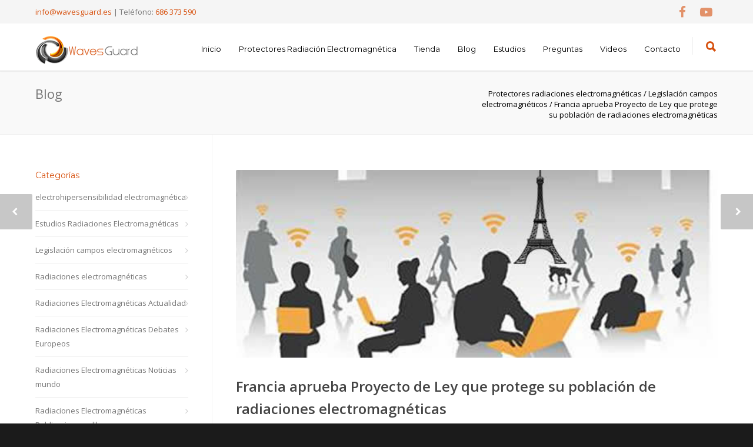

--- FILE ---
content_type: text/html; charset=UTF-8
request_url: https://wavesguard.es/francia-aprueba-proyecto-de-ley-que-protege-su-poblacion-de-radiaciones-electromagneticas
body_size: 20204
content:
<!doctype html>
<html lang="es">
<head>
<meta http-equiv="Content-Type" content="text/html; charset=UTF-8" />
<!-- Mobile Specific Metas & Favicons -->
<meta name="viewport" content="width=1200" /><link rel="shortcut icon" href="#" /><!-- WordPress Stuff -->
                        <script>
                            /* You can add more configuration options to webfontloader by previously defining the WebFontConfig with your options */
                            if ( typeof WebFontConfig === "undefined" ) {
                                WebFontConfig = new Object();
                            }
                            WebFontConfig['google'] = {families: ['Montserrat:100,200,300,400,500,600,700,800,900,100italic,200italic,300italic,400italic,500italic,600italic,700italic,800italic,900italic', 'Open+Sans:300,400,600,700,800,300italic,400italic,600italic,700italic,800italic&subset=latin']};

                            (function() {
                                var wf = document.createElement( 'script' );
                                wf.src = 'https://wavesguard.es/wp-content/themes/unicon/framework/admin/ReduxCore/assets/js/webfont.js';
                                wf.type = 'text/javascript';
                                wf.async = 'true';
                                var s = document.getElementsByTagName( 'script' )[0];
                                s.parentNode.insertBefore( wf, s );
                            })();
                        </script>
                        <meta name='robots' content='index, follow, max-image-preview:large, max-snippet:-1, max-video-preview:-1' />

	<!-- This site is optimized with the Yoast SEO plugin v22.4 - https://yoast.com/wordpress/plugins/seo/ -->
	<title>Francia aprueba Proyecto de Ley que protege su población de radiaciones electromagnéticas |</title>
	<link rel="canonical" href="http://wavesguard.es/francia-aprueba-proyecto-de-ley-que-protege-su-poblacion-de-radiaciones-electromagneticas" />
	<meta property="og:locale" content="es_ES" />
	<meta property="og:type" content="article" />
	<meta property="og:title" content="Francia aprueba Proyecto de Ley que protege su población de radiaciones electromagnéticas |" />
	<meta property="og:description" content="La Asamblea Nacional de Francia aprobó recientemente un proyecto de Ley que controlará la contaminación electromagnética y solo está pendiente de su aprobación en el Senado. Se trata de un acuerdo sin precedentes, que se ha llevado a cabo con las diferentes compañías de telecomunicaciones inalámbricas del vecino país. Los inicios de esta importante noticia, se remontan un año atrás, cuando ecologistas franceses presentaron un texto con contenidos reveladores acerca de las posibles afecciones para la salud, según las emisiones de antenas de telefonía. En ese instante ellos pedían que no superasen 0’1µW/cm2. Desde ese momento tanto los ecologistas como el gobierno nacional francés, el partido socialista y las empresas prestadoras del servicio de telefonía móvil, iniciaron un extenso pero fructífero proceso de negociación, que duró justo un año y cuyo resultado es; la Ley ahora ya aprobada. Uno de los puntos mas relevantes de este acuerdo; se centra en el uso moderado de la tecnología inalámbrica y ofrece total transparencia ante la exposición a ondas electromagnéticas y sus posibles efectos para la salud. También ofrece consejos concretos de cómo usar de manera inteligente el teléfono móvil. Pero especialmente se muestra cauto con la tecnología WiFi. Pero lo que mas podemos [&hellip;]" />
	<meta property="og:url" content="http://wavesguard.es/francia-aprueba-proyecto-de-ley-que-protege-su-poblacion-de-radiaciones-electromagneticas" />
	<meta property="og:site_name" content="Protectores radiaciones electromagnéticas" />
	<meta property="article:published_time" content="2014-03-06T15:02:14+00:00" />
	<meta property="article:modified_time" content="2018-12-11T17:38:39+00:00" />
	<meta property="og:image" content="http://wavesguard.es/wp-content/uploads/2014/03/radiaciones-wifi-en-francia.jpg" />
	<meta property="og:image:width" content="590" />
	<meta property="og:image:height" content="230" />
	<meta property="og:image:type" content="image/jpeg" />
	<meta name="author" content="Guillermo Páez Rueda" />
	<meta name="twitter:card" content="summary_large_image" />
	<meta name="twitter:label1" content="Escrito por" />
	<meta name="twitter:data1" content="Guillermo Páez Rueda" />
	<meta name="twitter:label2" content="Tiempo de lectura" />
	<meta name="twitter:data2" content="2 minutos" />
	<script type="application/ld+json" class="yoast-schema-graph">{"@context":"https://schema.org","@graph":[{"@type":"WebPage","@id":"http://wavesguard.es/francia-aprueba-proyecto-de-ley-que-protege-su-poblacion-de-radiaciones-electromagneticas","url":"http://wavesguard.es/francia-aprueba-proyecto-de-ley-que-protege-su-poblacion-de-radiaciones-electromagneticas","name":"Francia aprueba Proyecto de Ley que protege su población de radiaciones electromagnéticas |","isPartOf":{"@id":"https://wavesguard.es/#website"},"primaryImageOfPage":{"@id":"http://wavesguard.es/francia-aprueba-proyecto-de-ley-que-protege-su-poblacion-de-radiaciones-electromagneticas#primaryimage"},"image":{"@id":"http://wavesguard.es/francia-aprueba-proyecto-de-ley-que-protege-su-poblacion-de-radiaciones-electromagneticas#primaryimage"},"thumbnailUrl":"https://wavesguard.es/wp-content/uploads/2014/03/radiaciones-wifi-en-francia.jpg","datePublished":"2014-03-06T15:02:14+00:00","dateModified":"2018-12-11T17:38:39+00:00","author":{"@id":"https://wavesguard.es/#/schema/person/1b745214c3c1967a09e2ad721c6584d3"},"breadcrumb":{"@id":"http://wavesguard.es/francia-aprueba-proyecto-de-ley-que-protege-su-poblacion-de-radiaciones-electromagneticas#breadcrumb"},"inLanguage":"es","potentialAction":[{"@type":"ReadAction","target":["http://wavesguard.es/francia-aprueba-proyecto-de-ley-que-protege-su-poblacion-de-radiaciones-electromagneticas"]}]},{"@type":"ImageObject","inLanguage":"es","@id":"http://wavesguard.es/francia-aprueba-proyecto-de-ley-que-protege-su-poblacion-de-radiaciones-electromagneticas#primaryimage","url":"https://wavesguard.es/wp-content/uploads/2014/03/radiaciones-wifi-en-francia.jpg","contentUrl":"https://wavesguard.es/wp-content/uploads/2014/03/radiaciones-wifi-en-francia.jpg","width":590,"height":230,"caption":"radiaciones wifi en Francia"},{"@type":"BreadcrumbList","@id":"http://wavesguard.es/francia-aprueba-proyecto-de-ley-que-protege-su-poblacion-de-radiaciones-electromagneticas#breadcrumb","itemListElement":[{"@type":"ListItem","position":1,"name":"Portada","item":"https://wavesguard.es/"},{"@type":"ListItem","position":2,"name":"Blog Radiaciones Electromagnéticas","item":"http://wavesguard.es/blog-radiaciones-electromagneticas"},{"@type":"ListItem","position":3,"name":"Francia aprueba Proyecto de Ley que protege su población de radiaciones electromagnéticas"}]},{"@type":"WebSite","@id":"https://wavesguard.es/#website","url":"https://wavesguard.es/","name":"Protectores radiaciones electromagnéticas","description":"radiación telefonos moviles, tablets, ordenadores, antenas de telefonia","potentialAction":[{"@type":"SearchAction","target":{"@type":"EntryPoint","urlTemplate":"https://wavesguard.es/?s={search_term_string}"},"query-input":"required name=search_term_string"}],"inLanguage":"es"},{"@type":"Person","@id":"https://wavesguard.es/#/schema/person/1b745214c3c1967a09e2ad721c6584d3","name":"Guillermo Páez Rueda","image":{"@type":"ImageObject","inLanguage":"es","@id":"https://wavesguard.es/#/schema/person/image/","url":"https://secure.gravatar.com/avatar/7c784e787566e7d1c3962ea2208ab985?s=96&d=mm&r=g","contentUrl":"https://secure.gravatar.com/avatar/7c784e787566e7d1c3962ea2208ab985?s=96&d=mm&r=g","caption":"Guillermo Páez Rueda"},"url":"https://wavesguard.es/author/g-paez"}]}</script>
	<!-- / Yoast SEO plugin. -->


<link rel="alternate" type="application/rss+xml" title="Protectores radiaciones electromagnéticas &raquo; Feed" href="https://wavesguard.es/feed" />
<link rel="alternate" type="application/rss+xml" title="Protectores radiaciones electromagnéticas &raquo; Feed de los comentarios" href="https://wavesguard.es/comments/feed" />
<link rel="alternate" type="application/rss+xml" title="Protectores radiaciones electromagnéticas &raquo; Comentario Francia aprueba Proyecto de Ley que protege su población de radiaciones electromagnéticas del feed" href="https://wavesguard.es/francia-aprueba-proyecto-de-ley-que-protege-su-poblacion-de-radiaciones-electromagneticas/feed" />
<script type="text/javascript">
/* <![CDATA[ */
window._wpemojiSettings = {"baseUrl":"https:\/\/s.w.org\/images\/core\/emoji\/15.0.3\/72x72\/","ext":".png","svgUrl":"https:\/\/s.w.org\/images\/core\/emoji\/15.0.3\/svg\/","svgExt":".svg","source":{"concatemoji":"https:\/\/wavesguard.es\/wp-includes\/js\/wp-emoji-release.min.js?ver=6.5.7"}};
/*! This file is auto-generated */
!function(i,n){var o,s,e;function c(e){try{var t={supportTests:e,timestamp:(new Date).valueOf()};sessionStorage.setItem(o,JSON.stringify(t))}catch(e){}}function p(e,t,n){e.clearRect(0,0,e.canvas.width,e.canvas.height),e.fillText(t,0,0);var t=new Uint32Array(e.getImageData(0,0,e.canvas.width,e.canvas.height).data),r=(e.clearRect(0,0,e.canvas.width,e.canvas.height),e.fillText(n,0,0),new Uint32Array(e.getImageData(0,0,e.canvas.width,e.canvas.height).data));return t.every(function(e,t){return e===r[t]})}function u(e,t,n){switch(t){case"flag":return n(e,"\ud83c\udff3\ufe0f\u200d\u26a7\ufe0f","\ud83c\udff3\ufe0f\u200b\u26a7\ufe0f")?!1:!n(e,"\ud83c\uddfa\ud83c\uddf3","\ud83c\uddfa\u200b\ud83c\uddf3")&&!n(e,"\ud83c\udff4\udb40\udc67\udb40\udc62\udb40\udc65\udb40\udc6e\udb40\udc67\udb40\udc7f","\ud83c\udff4\u200b\udb40\udc67\u200b\udb40\udc62\u200b\udb40\udc65\u200b\udb40\udc6e\u200b\udb40\udc67\u200b\udb40\udc7f");case"emoji":return!n(e,"\ud83d\udc26\u200d\u2b1b","\ud83d\udc26\u200b\u2b1b")}return!1}function f(e,t,n){var r="undefined"!=typeof WorkerGlobalScope&&self instanceof WorkerGlobalScope?new OffscreenCanvas(300,150):i.createElement("canvas"),a=r.getContext("2d",{willReadFrequently:!0}),o=(a.textBaseline="top",a.font="600 32px Arial",{});return e.forEach(function(e){o[e]=t(a,e,n)}),o}function t(e){var t=i.createElement("script");t.src=e,t.defer=!0,i.head.appendChild(t)}"undefined"!=typeof Promise&&(o="wpEmojiSettingsSupports",s=["flag","emoji"],n.supports={everything:!0,everythingExceptFlag:!0},e=new Promise(function(e){i.addEventListener("DOMContentLoaded",e,{once:!0})}),new Promise(function(t){var n=function(){try{var e=JSON.parse(sessionStorage.getItem(o));if("object"==typeof e&&"number"==typeof e.timestamp&&(new Date).valueOf()<e.timestamp+604800&&"object"==typeof e.supportTests)return e.supportTests}catch(e){}return null}();if(!n){if("undefined"!=typeof Worker&&"undefined"!=typeof OffscreenCanvas&&"undefined"!=typeof URL&&URL.createObjectURL&&"undefined"!=typeof Blob)try{var e="postMessage("+f.toString()+"("+[JSON.stringify(s),u.toString(),p.toString()].join(",")+"));",r=new Blob([e],{type:"text/javascript"}),a=new Worker(URL.createObjectURL(r),{name:"wpTestEmojiSupports"});return void(a.onmessage=function(e){c(n=e.data),a.terminate(),t(n)})}catch(e){}c(n=f(s,u,p))}t(n)}).then(function(e){for(var t in e)n.supports[t]=e[t],n.supports.everything=n.supports.everything&&n.supports[t],"flag"!==t&&(n.supports.everythingExceptFlag=n.supports.everythingExceptFlag&&n.supports[t]);n.supports.everythingExceptFlag=n.supports.everythingExceptFlag&&!n.supports.flag,n.DOMReady=!1,n.readyCallback=function(){n.DOMReady=!0}}).then(function(){return e}).then(function(){var e;n.supports.everything||(n.readyCallback(),(e=n.source||{}).concatemoji?t(e.concatemoji):e.wpemoji&&e.twemoji&&(t(e.twemoji),t(e.wpemoji)))}))}((window,document),window._wpemojiSettings);
/* ]]> */
</script>
<style id='wp-emoji-styles-inline-css' type='text/css'>

	img.wp-smiley, img.emoji {
		display: inline !important;
		border: none !important;
		box-shadow: none !important;
		height: 1em !important;
		width: 1em !important;
		margin: 0 0.07em !important;
		vertical-align: -0.1em !important;
		background: none !important;
		padding: 0 !important;
	}
</style>
<link rel='stylesheet' id='contact-form-7-css' href='https://wavesguard.es/wp-content/plugins/contact-form-7/includes/css/styles.css?ver=5.9.3' type='text/css' media='all' />
<style id='contact-form-7-inline-css' type='text/css'>
.wpcf7 .wpcf7-recaptcha iframe {margin-bottom: 0;}.wpcf7 .wpcf7-recaptcha[data-align="center"] > div {margin: 0 auto;}.wpcf7 .wpcf7-recaptcha[data-align="right"] > div {margin: 0 0 0 auto;}
</style>
<link rel='stylesheet' id='rs-plugin-settings-css' href='https://wavesguard.es/wp-content/plugins/revslider/public/assets/css/rs6.css?ver=6.4.11' type='text/css' media='all' />
<style id='rs-plugin-settings-inline-css' type='text/css'>
#rs-demo-id {}
</style>
<link rel='stylesheet' id='stylesheet-css' href='https://wavesguard.es/wp-content/themes/unicon/style.css?ver=1' type='text/css' media='all' />
<link rel='stylesheet' id='js_composer_front-css' href='https://wavesguard.es/wp-content/plugins/js_composer/assets/css/js_composer.min.css?ver=6.6.0' type='text/css' media='all' />
<link rel='stylesheet' id='shortcodes-css' href='https://wavesguard.es/wp-content/themes/unicon/framework/css/shortcodes.css?ver=6.5.7' type='text/css' media='all' />
<link rel='stylesheet' id='responsive-css' href='https://wavesguard.es/wp-content/themes/unicon/framework/css/responsive.css?ver=6.5.7' type='text/css' media='all' />
<script type="text/javascript" src="https://wavesguard.es/wp-includes/js/jquery/jquery.min.js?ver=3.7.1" id="jquery-core-js"></script>
<script type="text/javascript" src="https://wavesguard.es/wp-includes/js/jquery/jquery-migrate.min.js?ver=3.4.1" id="jquery-migrate-js"></script>
<script type="text/javascript" src="https://wavesguard.es/wp-content/plugins/revslider/public/assets/js/rbtools.min.js?ver=6.4.8" id="tp-tools-js"></script>
<script type="text/javascript" src="https://wavesguard.es/wp-content/plugins/revslider/public/assets/js/rs6.min.js?ver=6.4.11" id="revmin-js"></script>
<link rel="https://api.w.org/" href="https://wavesguard.es/wp-json/" /><link rel="alternate" type="application/json" href="https://wavesguard.es/wp-json/wp/v2/posts/473" /><link rel="EditURI" type="application/rsd+xml" title="RSD" href="https://wavesguard.es/xmlrpc.php?rsd" />
<meta name="generator" content="WordPress 6.5.7" />
<link rel='shortlink' href='https://wavesguard.es/?p=473' />
<link rel="alternate" type="application/json+oembed" href="https://wavesguard.es/wp-json/oembed/1.0/embed?url=https%3A%2F%2Fwavesguard.es%2Ffrancia-aprueba-proyecto-de-ley-que-protege-su-poblacion-de-radiaciones-electromagneticas" />
<link rel="alternate" type="text/xml+oembed" href="https://wavesguard.es/wp-json/oembed/1.0/embed?url=https%3A%2F%2Fwavesguard.es%2Ffrancia-aprueba-proyecto-de-ley-que-protege-su-poblacion-de-radiaciones-electromagneticas&#038;format=xml" />
<style type="text/css">
body{font:400 13px Open Sans,Arial,Helvetica,sans-serif;color:#777777;line-height:1.9;}.wrapall,.boxed-layout{background-color:#ffffff;}body.page-template-page-blank-php{background:#ffffff !important;}h1,.title-h1{font:28px Open Sans,Arial,Helvetica,sans-serif;color:#333333;}h2{font:24px Open Sans,Arial,Helvetica,sans-serif;color:#333333;}h3{font:20px Open Sans,Arial,Helvetica,sans-serif;color:#333333;}h4{font:16px Open Sans,Arial,Helvetica,sans-serif;color:#333333;}h5{font:16px Open Sans,Arial,Helvetica,sans-serif;color:#333333;}h6{font:16px Open Sans,Arial,Helvetica,sans-serif;color:#333333;}.title{font-family:'Open Sans',Arial,Helvetica,sans-serif;}h1 a,h2 a,h3 a,h4 a,h5 a,h6 a{font-weight:inherit;color:inherit;}h1 a:hover,h2 a:hover,h3 a:hover,h4 a:hover,h5 a:hover,h6 a:hover,a:hover h1,a:hover h2,a:hover h3,a:hover h4,a:hover h5,a:hover h6{color:#333333;}a{color:#d7500d;}a:hover{color:#333333;}input[type='text'],input[type='password'],input[type='email'],input[type='tel'],input[type='date'],input[type='number'],textarea,select{font-family:Open Sans,Arial,Helvetica,sans-serif;font-size:13px;}#sidebar .widget h3{font:14px Montserrat,Arial,Helvetica,sans-serif;color:#d7500d;}.container .twelve.alt.sidebar-right,.container .twelve.alt.sidebar-left,#sidebar.sidebar-right #sidebar-widgets,#sidebar.sidebar-left #sidebar-widgets{border-color:#efefef;}#topbar{background:#f5f5f5;color:#777777;}#topbar a{color:#d7500d;}#topbar a:hover{color:#333333;}@media only screen and (max-width:767px){#topbar .topbar-col1{background:#f5f5f5;}} #navigation > ul > li > a{font:13px Montserrat,Arial,Helvetica,sans-serif;color:#000000;}#navigation > ul > li:hover > a,#navigation > ul > li > a:hover{color:#d7500d;}#navigation li.current-menu-item > a:hover,#navigation li.current-page-ancestor > a:hover,#navigation li.current-menu-ancestor > a:hover,#navigation li.current-menu-parent > a:hover,#navigation li.current_page_ancestor > a:hover,#navigation > ul > li.sfHover > a{color:#d7500d;}#navigation li.current-menu-item > a,#navigation li.current-page-ancestor > a,#navigation li.current-menu-ancestor > a,#navigation li.current-menu-parent > a,#navigation li.current_page_ancestor > a{color:#d7500d;}#navigation ul li:hover{border-color:#d7500d;}#navigation li.current-menu-item,#navigation li.current-page-ancestor,#navigation li.current-menu-ancestor,#navigation li.current-menu-parent,#navigation li.current_page_ancestor{border-color:#d7500d;}#navigation .sub-menu{background:#262626;}#navigation .sub-menu li a{font:13px Open Sans,Arial,Helvetica,sans-serif;color:#bbbbbb;}#navigation .sub-menu li a:hover{color:#d7500d;}#navigation .sub-menu li.current_page_item > a,#navigation .sub-menu li.current_page_item > a:hover,#navigation .sub-menu li.current-menu-item > a,#navigation .sub-menu li.current-menu-item > a:hover,#navigation .sub-menu li.current-page-ancestor > a,#navigation .sub-menu li.current-page-ancestor > a:hover,#navigation .sub-menu li.current-menu-ancestor > a,#navigation .sub-menu li.current-menu-ancestor > a:hover,#navigation .sub-menu li.current-menu-parent > a,#navigation .sub-menu li.current-menu-parent > a:hover,#navigation .sub-menu li.current_page_ancestor > a,#navigation .sub-menu li.current_page_ancestor > a:hover{color:#d7500d;}#navigation .sub-menu li a,#navigation .sub-menu ul li a{border-color:#333333;}#navigation > ul > li.megamenu > ul.sub-menu{background:#262626;border-color:#d7500d;}#navigation > ul > li.megamenu > ul > li{border-right-color:#333333 !important;}#navigation > ul > li.megamenu ul li a{color:#bbbbbb;}#navigation > ul > li.megamenu > ul > li > a{color:#ffffff;}#navigation > ul > li.megamenu > ul ul li a:hover,#header #navigation > ul > li.megamenu > ul ul li.current-menu-item a{color:#d7500d !important;background-color:#333333 !important;} #search-btn,#shopping-btn,#close-search-btn{color:#d7500d;}#search-btn:hover,#shopping-btn:hover,#close-search-btn:hover{color:#999999;}#slogan{font:400 20px Open Sans,Arial,Helvetica,sans-serif;color:#777777;margin-top:26px;} #mobile-navigation{background:#262626;}#mobile-navigation ul li a{font:13px Open Sans,Arial,Helvetica,sans-serif;color:#bbbbbb;border-bottom-color:#333333 !important;}#mobile-navigation ul li a:hover,#mobile-navigation ul li a:hover [class^='fa-'],#mobile-navigation li.open > a,#mobile-navigation ul li.current-menu-item > a,#mobile-navigation ul li.current-menu-ancestor > a{color:#d7500d;}body #mobile-navigation li.open > a [class^='fa-']{color:#d7500d;}#mobile-navigation form,#mobile-navigation form input{background:#444444;color:#cccccc;}#mobile-navigation form:before{color:#cccccc;}#mobile-header{background:#ffffff;height:80px;}#mobile-navigation-btn,#mobile-cart-btn,#mobile-shopping-btn{color:#d7500d;line-height:80px;}#mobile-navigation-btn:hover,#mobile-cart-btn:hover,#mobile-shopping-btn:hover{color:#999999;}#mobile-header .logo{margin-top:20px;} #header.header-v1{height:80px;background:#ffffff;}.header-v1 .logo{margin-top:20px;}.header-v1 #navigation > ul > li{height:80px;padding-top:35px;}.header-v1 #navigation .sub-menu{top:80px;}.header-v1 .header-icons-divider{line-height:80px;background:#efefef;}#header.header-v1 .widget_shopping_cart{top:80px;}.header-v1 #search-btn,.header-v1 #close-search-btn,.header-v1 #shopping-btn{line-height:80px;}.header-v1 #search-top,.header-v1 #search-top input{height:80px;}.header-v1 #search-top input{color:#666666;font-family:Open Sans,Arial,Helvetica,sans-serif;} #header.header-v3{background:#ffffff;}.header-v3 .navigation-wrap{background:#ffffff;border-top:1px solid #efefef;}.header-v3 .logo{margin-top:30px;margin-bottom:30px;} #header.header-v4{background:#ffffff;}.header-v4 .navigation-wrap{background:#ffffff;border-top:1px solid #efefef;}.header-v4 .logo{margin-top:30px;margin-bottom:30px;} #transparentimage{padding:80px 0 0 0;}.header-is-transparent #mobile-navigation{top:80px;} .stuck{background:#ffffff;} .titlebar h1,.title-h1{font:22px Open Sans,Arial,Helvetica,sans-serif;color:#777777;}#fulltitle{background:#f9f9f9;border-bottom:1px solid #efefef;}#breadcrumbs{margin-top:6px;}#breadcrumbs,#breadcrumbs a{font:13px Open Sans,Arial,Helvetica,sans-serif;color:#000000;}#breadcrumbs a:hover{color:#666666;}#fullimagecenter h1,#transparentimage h1,#fullimagecenter .title-h1,#transparentimage .title-h1{font:42px Montserrat,Arial,Helvetica,sans-serif;color:#d7500d;text-transform:uppercase;letter-spacing:1px;text-align:center;} #footer .widget h3{font:13px Montserrat,Arial,Helvetica,sans-serif;color:#ffffff;}#footer{color:#888888;border-top:4px none #d7500d;}#footer{background-color:#262626;}#footer a,#footer .widget ul li:after{color:#888888;}#footer a:hover,#footer .widget ul li:hover:after{color:#ffffff;}#footer .widget ul li{border-bottom-color:#333333;} #copyright{background:#1b1b1b;color:#777777;}#copyright a{color:#d7500d;}#copyright a:hover{color:#cccccc;} .highlight{color:#d7500d !important;}::selection{background:#d7500d;}::-moz-selection{background:#d7500d;}#shopping-btn span{background:#d7500d;}.blog-page .post h1 a:hover,.blog-page .post h2 a:hover{color:#d7500d;}.entry-image .entry-overlay{background:#d7500d;}.entry-quote a:hover{background:#d7500d;}.entry-link a:hover{background:#d7500d;}.blog-single .entry-tags a:hover{color:#d7500d;}.sharebox ul li a:hover{color:#d7500d;}.commentlist li.bypostauthor .comment-text{border-color:#d7500d;}#pagination .current a{background:#d7500d;}#filters ul li a:hover{color:#d7500d;}#filters ul li a.active{color:#d7500d;}#back-to-top a:hover{background-color:#d7500d;}#sidebar .widget ul li a:hover{color:#d7500d;}#sidebar .widget ul li:hover:after{color:#d7500d;}.widget_tag_cloud a:hover,.widget_product_tag_cloud a:hover{background:#d7500d;border-color:#d7500d;}.widget_portfolio .portfolio-widget-item .portfolio-overlay{background:#d7500d;}#sidebar .widget_nav_menu ul li a:hover{color:#d7500d;}#footer .widget_tag_cloud a:hover,#footer .widget_product_tag_cloud a:hover{background:#d7500d;border-color:#d7500d;} .box.style-2{border-top-color:#d7500d;}.box.style-4{border-color:#d7500d;}.box.style-6{background:#d7500d;}a.button,input[type=submit],button,.minti_button{background:#d7500d;border-color:#d7500d;}a.button.color-2{color:#d7500d;border-color:#d7500d;}a.button.color-3{background:#d7500d;border-color:#d7500d;}a.button.color-9{color:#d7500d;}a.button.color-6:hover{background:#d7500d;border-color:#d7500d;}a.button.color-7:hover{background:#d7500d;border-color:#d7500d;}.counter-number{color:#d7500d;}.divider-title.align-center:after,.divider-title.align-left:after{background-color:#d7500d}.divider5{border-bottom-color:#d7500d;}.dropcap.dropcap-circle{background-color:#d7500d;}.dropcap.dropcap-box{background-color:#d7500d;}.dropcap.dropcap-color{color:#d7500d;}.toggle .toggle-title.active,.color-light .toggle .toggle-title.active{background:#d7500d;border-color:#d7500d;}.iconbox-style-1.icon-color-accent i.boxicon,.iconbox-style-2.icon-color-accent i.boxicon,.iconbox-style-3.icon-color-accent i.boxicon,.iconbox-style-8.icon-color-accent i.boxicon,.iconbox-style-9.icon-color-accent i.boxicon{color:#d7500d!important;}.iconbox-style-4.icon-color-accent i.boxicon,.iconbox-style-5.icon-color-accent i.boxicon,.iconbox-style-6.icon-color-accent i.boxicon,.iconbox-style-7.icon-color-accent i.boxicon,.flip .icon-color-accent.card .back{background:#d7500d;}.latest-blog .blog-item .blog-overlay{background:#d7500d;}.latest-blog .blog-item .blog-pic i{color:#d7500d;}.latest-blog .blog-item h4 a:hover{color:#d7500d;}.progressbar .progress-percentage{background:#d7500d;}.wpb_widgetised_column .widget ul li a:hover{color:#d7500d;}.wpb_widgetised_column .widget ul li:hover:after{color:#d7500d;}.wpb_accordion .wpb_accordion_wrapper .ui-state-active .ui-icon{background-color:#d7500d;}.wpb_accordion .wpb_accordion_wrapper .ui-state-active.wpb_accordion_header a{color:#d7500d;}.wpb_accordion .wpb_accordion_wrapper .wpb_accordion_header a:hover,.wpb_accordion .wpb_accordion_wrapper .wpb_accordion_header a:hover .ui-state-default .ui-icon{color:#d7500d;}.wpb_accordion .wpb_accordion_wrapper .wpb_accordion_header:hover .ui-icon{background-color:#d7500d!important;}.wpb_content_element.wpb_tabs .wpb_tabs_nav li.ui-tabs-active{border-bottom-color:#d7500d;}.portfolio-item h4 a:hover{color:#d7500d;}.portfolio-filters ul li a:hover{color:#d7500d;}.portfolio-filters ul li a.active{color:#d7500d;}.portfolio-overlay-icon .portfolio-overlay{background:#d7500d;}.portfolio-overlay-icon i{color:#d7500d;}.portfolio-overlay-effect .portfolio-overlay{background:#d7500d;}.portfolio-overlay-name .portfolio-overlay{background:#d7500d;}.portfolio-detail-attributes ul li a:hover{color:#d7500d;}a.catimage:hover .catimage-text{background:#d7500d;} .products li h3{font:400 13px Open Sans,Arial,Helvetica,sans-serif;color:#777777;}.woocommerce .button.checkout-button{background:#d7500d;border-color:#d7500d;}.woocommerce .products .onsale{background:#d7500d;}.product .onsale{background:#d7500d;}button.single_add_to_cart_button:hover{background:#d7500d;}.woocommerce-tabs > ul > li.active a{color:#d7500d;border-bottom-color:#d7500d;}p.stars a:hover{background:#d7500d;}p.stars a.active,p.stars a.active:after{background:#d7500d;}.product_list_widget a{color:#d7500d;}.woocommerce .widget_layered_nav li.chosen a{color:#d7500d!important;}.woocommerce .widget_product_categories > ul > li.current-cat > a{color:#d7500d!important;}.woocommerce .widget_product_categories > ul > li.current-cat:after{color:#d7500d!important;}.woocommerce-message{background:#d7500d;}.bbp-topics-front ul.super-sticky .bbp-topic-title:before,.bbp-topics ul.super-sticky .bbp-topic-title:before,.bbp-topics ul.sticky .bbp-topic-title:before,.bbp-forum-content ul.sticky .bbp-topic-title:before{color:#d7500d!important;}#subscription-toggle a:hover{background:#d7500d;}.bbp-pagination-links span.current{background:#d7500d;}div.wpcf7-mail-sent-ok,div.wpcf7-mail-sent-ng,div.wpcf7-spam-blocked,div.wpcf7-validation-errors{background:#d7500d;}.wpcf7-not-valid{border-color:#d7500d !important;}.products .button.add_to_cart_button{color:#d7500d!important;}.minti_list.color-accent li:before{color:#d7500d!important;}.blogslider_text .post-categories li a{background-color:#d7500d;}.minti_zooming_slider .flex-control-nav li .minti_zooming_slider_ghost{background-color:#d7500d;}.minti_carousel.pagination_numbers .owl-dots .owl-dot.active{background-color:#d7500d;}.wpb_content_element.wpb_tour .wpb_tabs_nav li.ui-tabs-active,.color-light .wpb_content_element.wpb_tour .wpb_tabs_nav li.ui-tabs-active{background-color:#d7500d;}.masonry_icon i{color:#d7500d;}.woocommerce-MyAccount-navigation-link.is-active a{color:#d7500d;} .font-special,.button,.counter-title,h6,.wpb_accordion .wpb_accordion_wrapper .wpb_accordion_header a,.pricing-plan .pricing-plan-head h3,a.catimage,.divider-title,button,input[type='submit'],input[type='reset'],input[type='button'],.vc_pie_chart h4,.page-404 h3,.minti_masonrygrid_item h4{font-family:'Montserrat',Arial,Helvetica,sans-serif;}.ui-helper-reset{line-height:1.9;} @media only screen and (max-width:959px){#header,.sticky-wrapper{display:none;}#mobile-header{display:inherit}}
</style><meta name="generator" content="Powered by WPBakery Page Builder - drag and drop page builder for WordPress."/>
<meta name="generator" content="Powered by Slider Revolution 6.4.11 - responsive, Mobile-Friendly Slider Plugin for WordPress with comfortable drag and drop interface." />
<script type="text/javascript">function setREVStartSize(e){
			//window.requestAnimationFrame(function() {				 
				window.RSIW = window.RSIW===undefined ? window.innerWidth : window.RSIW;	
				window.RSIH = window.RSIH===undefined ? window.innerHeight : window.RSIH;	
				try {								
					var pw = document.getElementById(e.c).parentNode.offsetWidth,
						newh;
					pw = pw===0 || isNaN(pw) ? window.RSIW : pw;
					e.tabw = e.tabw===undefined ? 0 : parseInt(e.tabw);
					e.thumbw = e.thumbw===undefined ? 0 : parseInt(e.thumbw);
					e.tabh = e.tabh===undefined ? 0 : parseInt(e.tabh);
					e.thumbh = e.thumbh===undefined ? 0 : parseInt(e.thumbh);
					e.tabhide = e.tabhide===undefined ? 0 : parseInt(e.tabhide);
					e.thumbhide = e.thumbhide===undefined ? 0 : parseInt(e.thumbhide);
					e.mh = e.mh===undefined || e.mh=="" || e.mh==="auto" ? 0 : parseInt(e.mh,0);		
					if(e.layout==="fullscreen" || e.l==="fullscreen") 						
						newh = Math.max(e.mh,window.RSIH);					
					else{					
						e.gw = Array.isArray(e.gw) ? e.gw : [e.gw];
						for (var i in e.rl) if (e.gw[i]===undefined || e.gw[i]===0) e.gw[i] = e.gw[i-1];					
						e.gh = e.el===undefined || e.el==="" || (Array.isArray(e.el) && e.el.length==0)? e.gh : e.el;
						e.gh = Array.isArray(e.gh) ? e.gh : [e.gh];
						for (var i in e.rl) if (e.gh[i]===undefined || e.gh[i]===0) e.gh[i] = e.gh[i-1];
											
						var nl = new Array(e.rl.length),
							ix = 0,						
							sl;					
						e.tabw = e.tabhide>=pw ? 0 : e.tabw;
						e.thumbw = e.thumbhide>=pw ? 0 : e.thumbw;
						e.tabh = e.tabhide>=pw ? 0 : e.tabh;
						e.thumbh = e.thumbhide>=pw ? 0 : e.thumbh;					
						for (var i in e.rl) nl[i] = e.rl[i]<window.RSIW ? 0 : e.rl[i];
						sl = nl[0];									
						for (var i in nl) if (sl>nl[i] && nl[i]>0) { sl = nl[i]; ix=i;}															
						var m = pw>(e.gw[ix]+e.tabw+e.thumbw) ? 1 : (pw-(e.tabw+e.thumbw)) / (e.gw[ix]);					
						newh =  (e.gh[ix] * m) + (e.tabh + e.thumbh);
					}				
					if(window.rs_init_css===undefined) window.rs_init_css = document.head.appendChild(document.createElement("style"));					
					document.getElementById(e.c).height = newh+"px";
					window.rs_init_css.innerHTML += "#"+e.c+"_wrapper { height: "+newh+"px }";				
				} catch(e){
					console.log("Failure at Presize of Slider:" + e)
				}					   
			//});
		  };</script>
<noscript><style> .wpb_animate_when_almost_visible { opacity: 1; }</style></noscript></head>

<body class="post-template-default single single-post postid-473 single-format-standard smooth-scroll wpb-js-composer js-comp-ver-6.6.0 vc_responsive" itemscope itemtype="https://schema.org/WebPage">
		<div class="site-wrapper wrapall">

	<div id="topbar" class="header-v2 clearfix">
	<div class="container">

		<div class="sixteen columns">

			<div class="topbar-col1">
									<a href="mailto:info@wavesguard.es">info@wavesguard.es</a> | Teléfono: <a href="tel://686373590">686 373 590</a>							</div>

			<div class="topbar-col2">
									
<div class="social-icons clearfix">
	<ul>
							<li><a href="https://www.facebook.com/Waves-Guard-Spain-141582832560837/" target="_blank" title="Facebook"><i class="fa fa-facebook"></i></a></li>
																																											<li><a href="https://www.youtube.com/user/WavesGuard" target="_blank" title="YouTube"><i class="fa fa-youtube-play"></i></a></li>
							</ul>
</div>							</div>
			
		</div>
		
	</div>
</div>

<header id="header" class="header header-v1 clearfix">
		
	<div class="container">
	
		<div id="logo-navigation" class="sixteen columns">
			
			<div id="logo" class="logo">
									<a href="https://wavesguard.es/"><img src="http://wavesguard.es/wp-content/uploads/2016/12/radiaciones-electromagneticas-telefonos-moviles.png" alt="Protectores radiaciones electromagnéticas" class="logo_standard" /></a>
																						</div>

			<div id="navigation" class="clearfix">			
				<div class="header-icons">
									<div class="header-icons-divider"></div>
													<a href="#" id="search-btn"><i class="icon-minti-search"></i></a>
								
								</div>	

				<ul id="nav" class="menu"><li id="menu-item-15633" class="menu-item menu-item-type-post_type menu-item-object-page menu-item-home menu-item-15633"><a href="https://wavesguard.es/">Inicio</a></li>
<li id="menu-item-15986" class="menu-item menu-item-type-post_type menu-item-object-page menu-item-has-children menu-item-15986"><a href="https://wavesguard.es/protector-radiacion-electromagnetica">Protectores Radiación Electromagnética</a>
<ul class="sub-menu">
	<li id="menu-item-15448" class="menu-item menu-item-type-post_type menu-item-object-page menu-item-15448"><a href="https://wavesguard.es/protectores-radiacion-electromagnetica-telefonos-moviles">Protector Radiación Teléfonos Móviles</a></li>
	<li id="menu-item-15449" class="menu-item menu-item-type-post_type menu-item-object-page menu-item-15449"><a href="https://wavesguard.es/protectores-radiacion-electromagnetica-ordenadores">Protector Radiación Ordenadores</a></li>
	<li id="menu-item-15443" class="menu-item menu-item-type-post_type menu-item-object-page menu-item-15443"><a href="https://wavesguard.es/protector-radiacion-electromagnetica-todas-las-frecuencias">Protector Radiacion Todas las Frecuencias</a></li>
	<li id="menu-item-15999" class="menu-item menu-item-type-post_type menu-item-object-page menu-item-15999"><a href="https://wavesguard.es/protector-radiacion-electromagnetica-uso-personal">Protector radiación electromagnética uso personal</a></li>
</ul>
</li>
<li id="menu-item-15404" class="menu-item menu-item-type-custom menu-item-object-custom menu-item-15404"><a href="http://wavesguard.es/shop/">Tienda</a></li>
<li id="menu-item-15500" class="menu-item menu-item-type-post_type menu-item-object-page current_page_parent menu-item-15500"><a href="https://wavesguard.es/blog-radiaciones-electromagneticas">Blog</a></li>
<li id="menu-item-15689" class="menu-item menu-item-type-custom menu-item-object-custom menu-item-has-children menu-item-15689"><a href="#">Estudios</a>
<ul class="sub-menu">
	<li id="menu-item-15690" class="menu-item menu-item-type-post_type menu-item-object-page menu-item-15690"><a href="https://wavesguard.es/estudios-radiaciones-electromagneticas-por-waves-guard">Estudios Waves Guard</a></li>
	<li id="menu-item-15708" class="menu-item menu-item-type-post_type menu-item-object-page menu-item-15708"><a href="https://wavesguard.es/estudios-radiaciones-electromagneticas-por-nesu">Estudios Nesu</a></li>
</ul>
</li>
<li id="menu-item-15483" class="menu-item menu-item-type-post_type menu-item-object-page menu-item-15483"><a href="https://wavesguard.es/preguntas-frecuentes">Preguntas</a></li>
<li id="menu-item-15725" class="menu-item menu-item-type-post_type menu-item-object-page menu-item-15725"><a href="https://wavesguard.es/videos">Videos</a></li>
<li id="menu-item-15462" class="menu-item menu-item-type-post_type menu-item-object-page menu-item-15462"><a href="https://wavesguard.es/contacto">Contacto</a></li>
</ul>			</div>
			
		</div>
		
				<div id="search-top" class="sixteen columns clearfix">
			<form action="https://wavesguard.es" method="GET">
	      		<input type="text" name="s" value="" placeholder="To Search start typing..." autocomplete="off" />
			</form>
			<a href="#" id="close-search-btn"><i class="icon-minti-close"></i></a>
		</div>
		
			

	</div>	
	
</header>

<div id="mobile-header" class="mobile-header-v1">
	<div class="container">
		<div class="sixteen columns">
			<div id="mobile-logo" class="logo">
									<a href="https://wavesguard.es/"><img src="http://wavesguard.es/wp-content/uploads/2016/12/radiaciones-electromagneticas-telefonos-moviles.png" alt="Protectores radiaciones electromagnéticas" class="logo_standard" /></a>
												</div>
			<a href="#" id="mobile-navigation-btn"><i class="fa fa-bars"></i></a>
					</div>
	</div>
</div>

<div id="mobile-navigation">
	<div class="container">
		<div class="sixteen columns">
			<div class="menu-wg-menu-container"><ul id="mobile-nav" class="menu"><li class="menu-item menu-item-type-post_type menu-item-object-page menu-item-home menu-item-15633"><a href="https://wavesguard.es/">Inicio</a></li>
<li class="menu-item menu-item-type-post_type menu-item-object-page menu-item-has-children menu-item-15986"><a href="https://wavesguard.es/protector-radiacion-electromagnetica">Protectores Radiación Electromagnética</a>
<ul class="sub-menu">
	<li class="menu-item menu-item-type-post_type menu-item-object-page menu-item-15448"><a href="https://wavesguard.es/protectores-radiacion-electromagnetica-telefonos-moviles">Protector Radiación Teléfonos Móviles</a></li>
	<li class="menu-item menu-item-type-post_type menu-item-object-page menu-item-15449"><a href="https://wavesguard.es/protectores-radiacion-electromagnetica-ordenadores">Protector Radiación Ordenadores</a></li>
	<li class="menu-item menu-item-type-post_type menu-item-object-page menu-item-15443"><a href="https://wavesguard.es/protector-radiacion-electromagnetica-todas-las-frecuencias">Protector Radiacion Todas las Frecuencias</a></li>
	<li class="menu-item menu-item-type-post_type menu-item-object-page menu-item-15999"><a href="https://wavesguard.es/protector-radiacion-electromagnetica-uso-personal">Protector radiación electromagnética uso personal</a></li>
</ul>
</li>
<li class="menu-item menu-item-type-custom menu-item-object-custom menu-item-15404"><a href="http://wavesguard.es/shop/">Tienda</a></li>
<li class="menu-item menu-item-type-post_type menu-item-object-page current_page_parent menu-item-15500"><a href="https://wavesguard.es/blog-radiaciones-electromagneticas">Blog</a></li>
<li class="menu-item menu-item-type-custom menu-item-object-custom menu-item-has-children menu-item-15689"><a href="#">Estudios</a>
<ul class="sub-menu">
	<li class="menu-item menu-item-type-post_type menu-item-object-page menu-item-15690"><a href="https://wavesguard.es/estudios-radiaciones-electromagneticas-por-waves-guard">Estudios Waves Guard</a></li>
	<li class="menu-item menu-item-type-post_type menu-item-object-page menu-item-15708"><a href="https://wavesguard.es/estudios-radiaciones-electromagneticas-por-nesu">Estudios Nesu</a></li>
</ul>
</li>
<li class="menu-item menu-item-type-post_type menu-item-object-page menu-item-15483"><a href="https://wavesguard.es/preguntas-frecuentes">Preguntas</a></li>
<li class="menu-item menu-item-type-post_type menu-item-object-page menu-item-15725"><a href="https://wavesguard.es/videos">Videos</a></li>
<li class="menu-item menu-item-type-post_type menu-item-object-page menu-item-15462"><a href="https://wavesguard.es/contacto">Contacto</a></li>
</ul></div>			
						<form action="https://wavesguard.es" method="GET">
	      		<input type="text" name="s" value="" placeholder="Search.."  autocomplete="off" />
			</form> 
				
		</div>
	</div>
</div>

		
			
					<div id="fulltitle" class="titlebar">
				<div class="container">
					<div  id="title" class="ten columns">
						 <div class="title-h1">Blog</div> 					</div>
					<div id="breadcrumbs" class="six columns">
						<div id="crumbs" class="breadcrumbs" itemscope itemtype="http://schema.org/BreadcrumbList"><span itemprop="itemListElement" itemscope itemtype="http://schema.org/ListItem"><a class="breadcrumbs__link" href="https://wavesguard.es/" itemprop="item"><span itemprop="name">Protectores radiaciones electromagnéticas</span></a><meta itemprop="position" content="1" /></span><span class="breadcrumbs__separator"> / </span><span itemprop="itemListElement" itemscope itemtype="http://schema.org/ListItem"><a class="breadcrumbs__link" href="https://wavesguard.es/category/legislacion-campos-electromagneticos" itemprop="item"><span itemprop="name">Legislación campos electromagnéticos</span></a><meta itemprop="position" content="2" /></span><span class="breadcrumbs__separator"> / </span><span class="breadcrumbs__current">Francia aprueba Proyecto de Ley que protege su población de radiaciones electromagnéticas</span></div><!-- .breadcrumbs -->					</div>
				</div>
			</div>
		


<div id="page-wrap" class="blog-page blog-single container">
	
	<div id="content" class="sidebar-left twelve alt columns">
	
					
			<div id="post-473" class="post-wrap clearfix post-473 post type-post status-publish format-standard has-post-thumbnail hentry category-legislacion-campos-electromagneticos category-radiacion-electromagnetica category-radiaciones-electromagneticas-actualidad category-radiaciones-electromagneticas-debates-europeos category-radiaciones-electromagneticas-noticias-mundo tag-antenas-telefonia tag-conexiones-wifi tag-escuela-si-wifi tag-exposicion-radiaciones tag-hipersensibilidad-campos-electromagneticos tag-radiaciones-electromagneticas tag-telefonos-moviles">
    
    <div class="post-time">
        <span class="month">Mar</span>
        <span class="day">06</span>
    </div>

    <article>
        
                                <div class="entry-image">
                                                        <a href="https://wavesguard.es/wp-content/uploads/2014/03/radiaciones-wifi-en-francia.jpg" title="Francia aprueba Proyecto de Ley que protege su población de radiaciones electromagnéticas" class="prettyPhoto" rel="bookmark">
                        <img width="590" height="230" src="https://wavesguard.es/wp-content/uploads/2014/03/radiaciones-wifi-en-francia.jpg" class="attachment-blog size-blog wp-post-image" alt="radiaciones wifi en Francia" decoding="async" fetchpriority="high" srcset="https://wavesguard.es/wp-content/uploads/2014/03/radiaciones-wifi-en-francia.jpg 590w, https://wavesguard.es/wp-content/uploads/2014/03/radiaciones-wifi-en-francia-300x117.jpg 300w" sizes="(max-width: 590px) 100vw, 590px" />                    </a>
                            </div>
                            
        <div class="entry-wrap">

            <div class="entry-title">
                                    <h1><a href="https://wavesguard.es/francia-aprueba-proyecto-de-ley-que-protege-su-poblacion-de-radiaciones-electromagneticas" title="Permalink to Francia aprueba Proyecto de Ley que protege su población de radiaciones electromagnéticas" rel="bookmark">Francia aprueba Proyecto de Ley que protege su población de radiaciones electromagnéticas</a></h1>
                            </div>

                        <div class="entry-meta">
                <ul>
		
		<li class="meta-date">marzo 6, 2014</li>
				<li class="meta-author"><a href="https://wavesguard.es/author/g-paez" title="View all posts by Guillermo Páez Rueda">Guillermo Páez Rueda</a></li>
				<li class="meta-comment"><a href="https://wavesguard.es/francia-aprueba-proyecto-de-ley-que-protege-su-poblacion-de-radiaciones-electromagneticas#respond" class="comments-link" >No Comments</a></li>			<li class="meta-category"><a href="https://wavesguard.es/category/legislacion-campos-electromagneticos" rel="category tag">Legislación campos electromagnéticos</a>, <a href="https://wavesguard.es/category/radiacion-electromagnetica" rel="category tag">Radiaciones electromagnéticas</a>, <a href="https://wavesguard.es/category/radiaciones-electromagneticas-actualidad" rel="category tag">Radiaciones Electromagnéticas Actualidad</a>, <a href="https://wavesguard.es/category/radiaciones-electromagneticas-debates-europeos" rel="category tag">Radiaciones Electromagnéticas Debates Europeos</a>, <a href="https://wavesguard.es/category/radiaciones-electromagneticas-noticias-mundo" rel="category tag">Radiaciones Electromagnéticas Noticias mundo</a></li>
		</ul>
            </div>
            
            <div class="entry-content">
                                    <p>La Asamblea Nacional de <strong>Francia aprobó recientemente</strong> un <strong>proyecto de Ley</strong> que controlará la <strong>contaminación electromagnética</strong> y solo está pendiente de su aprobación en el Senado. Se trata de un acuerdo sin precedentes, que se ha llevado a cabo con las diferentes compañías de <strong>telecomunicaciones inalámbricas</strong> del vecino país.</p>
<p>Los inicios de esta importante noticia, se remontan un año atrás, cuando ecologistas franceses presentaron un texto con contenidos reveladores acerca de las posibles afecciones para la <strong>salud</strong>, según las emisiones de <strong>antenas de telefonía</strong>. En ese instante ellos pedían que no superasen 0’1µW/cm2. Desde ese momento tanto los ecologistas como el gobierno nacional francés, el partido socialista y las empresas prestadoras del servicio de <strong>telefonía móvil</strong>, iniciaron un extenso pero fructífero proceso de negociación, que duró justo un año y cuyo resultado es; la Ley ahora ya aprobada.</p>
<p>Uno de los puntos mas relevantes de este acuerdo; se centra en el uso moderado de la <strong>tecnología inalámbrica</strong> y ofrece total transparencia ante la exposición a <strong>ondas electromagnéticas</strong> y sus posibles efectos para la <strong>salud</strong>. También ofrece consejos concretos de cómo usar de manera inteligente el <strong>teléfono móvil</strong>. Pero especialmente se muestra cauto con la tecnología <strong>WiFi</strong>. Pero lo que mas podemos envidiar de este acuerdo; es el reconocimiento que le dan al problema de la <strong>electrohipesensibilidad</strong>, ya que pide al Gobierno de manera inmediata, se trabaje en la realización de un informe; para brindar soluciones a quienes sufren esta nueva enfermedad.</p>
<p>Este magnifico Proyecto de Ley; está especialmente sensibilizado con la exposición de la <strong>población infantil</strong> a los <strong>radiaciones electromagnéticas</strong>.</p>
<p>Aun estamos muy lejos de la legislación de muchos países europeos, en España solo hasta hace poco el Parlamento vasco aprobó una enmienda a la proposición no de ley relativa a la <strong>contaminación electromagnética</strong>. En ella se pide al Ministerio de Medio Ambiente e Industria; una regulación específica para este tipo de <strong>contaminación</strong> basados en la resolución 1815 del Consejo de Europa.</p>
<p>Llevamos muchos años disfrutando de los avances tecnológicos, pero hay ya que tomar consciencia de las posibles consecuencias causadas por la elevada exposición a las <strong>radiaciones electromagnéticas</strong>, en ese orden de ideas; La regulación del impacto ambiental y en la <strong>salud</strong> humana por parte de estas tecnologías; todavía es una asignatura pendiente.</p>
                            </div>
            
            
        </div>

    </article><!-- #post -->

</div>			
							<div class="sharebox clearfix">
	<ul>
			
		<li>
			<a href="http://www.facebook.com/sharer.php?u=https://wavesguard.es/francia-aprueba-proyecto-de-ley-que-protege-su-poblacion-de-radiaciones-electromagneticas&amp;t=Francia aprueba Proyecto de Ley que protege su población de radiaciones electromagnéticas" class="share-facebook" target="_blank" title="Share via Facebook"><i class="fa fa-facebook"></i> Facebook</a>
		</li>
					
		<li>
			<a href="https://twitter.com/share?text=Francia aprueba Proyecto de Ley que protege su población de radiaciones electromagnéticas&url=https://wavesguard.es/francia-aprueba-proyecto-de-ley-que-protege-su-poblacion-de-radiaciones-electromagneticas" class="share-twitter" target="_blank" title="Share via Twitter"><i class="fa fa-twitter"></i> Twitter</a>
		</li>
					
		<li>
			<a href="http://www.reddit.com/submit?url=https://wavesguard.es/francia-aprueba-proyecto-de-ley-que-protege-su-poblacion-de-radiaciones-electromagneticas&amp;title=Francia+aprueba+Proyecto+de+Ley+que+protege+su+poblaci%C3%B3n+de+radiaciones+electromagn%C3%A9ticas" class="share-reddit" target="_blank" title="Share via Tumblr"><i class="fa fa-reddit"></i> Reddit</a>
		</li>
					
		<li>
			<a href="http://pinterest.com/pin/create/button/?url=https://wavesguard.es/francia-aprueba-proyecto-de-ley-que-protege-su-poblacion-de-radiaciones-electromagneticas&amp;media=https://wavesguard.es/wp-content/uploads/2014/03/radiaciones-wifi-en-francia.jpg&amp;" target="_blank" class="share-pinterest" title="Share via Pinterest"><i class="fa fa-pinterest"></i> Pinterest</a>
		</li>
					
		<li>
			<a href="https://plus.google.com/share?url=https://wavesguard.es/francia-aprueba-proyecto-de-ley-que-protege-su-poblacion-de-radiaciones-electromagneticas" target="_blank" class="share-google" title="Share via Google+"><i class="fa fa-google-plus"></i> Google+</a>
		</li>
					
		<li>
			<a href="http://linkedin.com/shareArticle?mini=true&amp;url=https://wavesguard.es/francia-aprueba-proyecto-de-ley-que-protege-su-poblacion-de-radiaciones-electromagneticas&amp;title=Francia aprueba Proyecto de Ley que protege su población de radiaciones electromagnéticas" target="_blank" class="share-linkedin" title="Share via LinkedIn"><i class="fa fa-linkedin"></i> LinkedIn</a>
		</li>
					
		<li>
			<a href="mailto:?subject=Francia aprueba Proyecto de Ley que protege su población de radiaciones electromagnéticas&amp;body=https://wavesguard.es/francia-aprueba-proyecto-de-ley-que-protege-su-poblacion-de-radiaciones-electromagneticas" class="share-mail" title="Share via E-Mail"><i class="fa fa-envelope-o"></i> E-Mail</a>
		</li>
			</ul>
</div>
						
			
				<div id="author-info" class="clearfix">
				    <div class="author-image">
				    	<a href="https://wavesguard.es/author/g-paez"><img alt='' src='https://secure.gravatar.com/avatar/7c784e787566e7d1c3962ea2208ab985?s=160&#038;d=mm&#038;r=g' srcset='https://secure.gravatar.com/avatar/7c784e787566e7d1c3962ea2208ab985?s=320&#038;d=mm&#038;r=g 2x' class='avatar avatar-160 photo' height='160' width='160' decoding='async'/></a>
				    </div>   
				    <div class="author-bio">
				       <h4>About The Author</h4>
				        				    </div>
				</div>

							
				
			
										
					<div id="related-posts">
						<h3>Related Posts</h3>
						<ul>
														      <li><a href="https://wavesguard.es/aprobada-ley-en-espana-que-permitira-instalar-antenas-de-telefonia-movil-en-cualquier-azotea" rel="bookmark" title="Link to Aprobada ley en España que permitirá instalar antenas de telefonía móvil en cualquier azotea">Aprobada ley en España que permitirá instalar antenas de telefonía móvil en cualquier azotea</a><span>junio 12, 2015</span></li>
							      							      <li><a href="https://wavesguard.es/laboratorio-de-ciencias-en-mexico-mide-radiaciones-electromagneticas" rel="bookmark" title="Link to Laboratorio de ciencias en México mide radiaciones electromagnéticas">Laboratorio de ciencias en México mide radiaciones electromagnéticas</a><span>mayo 18, 2015</span></li>
							      							      <li><a href="https://wavesguard.es/la-universidad-de-murcia-estudia-su-exposicion-a-las-radiaciones-electromagneticas" rel="bookmark" title="Link to La Universidad de Murcia estudia su exposición a las radiaciones electromagnéticas">La Universidad de Murcia estudia su exposición a las radiaciones electromagnéticas</a><span>mayo 18, 2015</span></li>
							      							      <li><a href="https://wavesguard.es/otro-caso-de-proteccion-a-la-salud-de-radiaciones-electromagneticas-con-fondos-propios" rel="bookmark" title="Link to Otro caso de protección a la salud de radiaciones electromagnéticas con fondos propios">Otro caso de protección a la salud de radiaciones electromagnéticas con fondos propios</a><span>noviembre 29, 2014</span></li>
							      						</ul>
					</div>
					
					
					
			<div id="comments">

		
		
					<!-- If comments are open, but there are no comments. -->
	
		 		
			
		
	
		<div class="comments-reply">

			<div id="respond" class="comment-respond">
		<h3 id="reply-title" class="comment-reply-title">Leave a reply <small><a rel="nofollow" id="cancel-comment-reply-link" href="/francia-aprueba-proyecto-de-ley-que-protege-su-poblacion-de-radiaciones-electromagneticas#respond" style="display:none;">Cancelar la respuesta</a></small></h3><form action="https://wavesguard.es/wp-comments-post.php" method="post" id="commentform" class="comment-form"><p class="comment-notes"><span id="email-notes">Tu dirección de correo electrónico no será publicada.</span> <span class="required-field-message">Los campos obligatorios están marcados con <span class="required">*</span></span></p><div id="respond-textarea"><p><textarea id="comment" name="comment" aria-required="true" cols="58" rows="10" tabindex="4"></textarea></p></div><div id="respond-inputs" class="clearfix"><p><input name="author" type="text" value="Name (required)" size="30" aria-required='true' /></p>
<p><input name="email" type="text" value="E-Mail (required)" size="30" aria-required='true' /></p>
<p class="last"><input name="url" type="text" value="Website" size="30" /></p></div>
<p class="comment-form-cookies-consent"><input id="wp-comment-cookies-consent" name="wp-comment-cookies-consent" type="checkbox" value="yes" /> <label for="wp-comment-cookies-consent">Guarda mi nombre, correo electrónico y web en este navegador para la próxima vez que comente.</label></p>
<p class="form-submit"><input name="submit" type="submit" id="submit" class="submit" value="Submit Comment" /> <input type='hidden' name='comment_post_ID' value='473' id='comment_post_ID' />
<input type='hidden' name='comment_parent' id='comment_parent' value='0' />
</p><p style="display: none;"><input type="hidden" id="akismet_comment_nonce" name="akismet_comment_nonce" value="a4ef3fe8ba" /></p><p style="display: none !important;"><label>&#916;<textarea name="ak_hp_textarea" cols="45" rows="8" maxlength="100"></textarea></label><input type="hidden" id="ak_js" name="ak_js" value="85"/><script>document.getElementById( "ak_js" ).setAttribute( "value", ( new Date() ).getTime() );</script></p></form>	</div><!-- #respond -->
	
		</div>	

	
</div>			
				
				<div id="post-navigation">
					<a href="https://wavesguard.es/acciones-contra-la-radiacion-electromagnetica-a-finales-de-2013" rel="prev"><div class="prev"></div></a>					<a href="https://wavesguard.es/los-mas-vulnerables-a-las-radiaciones-electromagneticas" rel="next"><div class="next"></div></a>				</div>
				
			
	</div>

		<div id="sidebar" class="sidebar-left alt">
		<div id="sidebar-widgets" class="four columns">

    <div id="categories-3" class="widget widget_categories"><h3>Categorías</h3>
			<ul>
					<li class="cat-item cat-item-62"><a href="https://wavesguard.es/category/electrohipersensibilidad-electromagnetica">electrohipersensibilidad electromagnética</a>
</li>
	<li class="cat-item cat-item-44"><a href="https://wavesguard.es/category/estudios-radiaciones-electromagneticas">Estudios Radiaciones Electromagnéticas</a>
</li>
	<li class="cat-item cat-item-33"><a href="https://wavesguard.es/category/legislacion-campos-electromagneticos">Legislación campos electromagnéticos</a>
</li>
	<li class="cat-item cat-item-51"><a href="https://wavesguard.es/category/radiacion-electromagnetica">Radiaciones electromagnéticas</a>
</li>
	<li class="cat-item cat-item-50"><a href="https://wavesguard.es/category/radiaciones-electromagneticas-actualidad">Radiaciones Electromagnéticas Actualidad</a>
</li>
	<li class="cat-item cat-item-40"><a href="https://wavesguard.es/category/radiaciones-electromagneticas-debates-europeos">Radiaciones Electromagnéticas Debates Europeos</a>
</li>
	<li class="cat-item cat-item-30"><a href="https://wavesguard.es/category/radiaciones-electromagneticas-noticias-mundo">Radiaciones Electromagnéticas Noticias mundo</a>
</li>
	<li class="cat-item cat-item-36"><a href="https://wavesguard.es/category/radiaciones-electromagneticas-publicaciones-y-libros">Radiaciones Electromagnéticas Publicaciones y libros</a>
</li>
	<li class="cat-item cat-item-55"><a href="https://wavesguard.es/category/recomendaciones-radiaciones-electromagneticas">Recomendaciones Radiaciones Electromagnéticas</a>
</li>
	<li class="cat-item cat-item-58"><a href="https://wavesguard.es/category/redes-electricas">Redes Eléctricas</a>
</li>
	<li class="cat-item cat-item-1"><a href="https://wavesguard.es/category/uncategorized">Uncategorized</a>
</li>
			</ul>

			</div><div id="tag_cloud-2" class="widget widget_tag_cloud"><h3>Etiquetas</h3><div class="tagcloud"><a href="https://wavesguard.es/tag/afecciones" class="tag-cloud-link tag-link-48 tag-link-position-1" style="font-size: 12.666666666667pt;" aria-label="afecciones (5 elementos)">afecciones</a>
<a href="https://wavesguard.es/tag/antenas-telefonia" class="tag-cloud-link tag-link-41 tag-link-position-2" style="font-size: 17.916666666667pt;" aria-label="antenas telefonía (20 elementos)">antenas telefonía</a>
<a href="https://wavesguard.es/tag/antenas-umts" class="tag-cloud-link tag-link-27 tag-link-position-3" style="font-size: 10.916666666667pt;" aria-label="antenas UMTS (3 elementos)">antenas UMTS</a>
<a href="https://wavesguard.es/tag/campos-electromagneticos" class="tag-cloud-link tag-link-28 tag-link-position-4" style="font-size: 21.222222222222pt;" aria-label="campos electromagnéticos (45 elementos)">campos electromagnéticos</a>
<a href="https://wavesguard.es/tag/conexiones-wifi" class="tag-cloud-link tag-link-32 tag-link-position-5" style="font-size: 19.472222222222pt;" aria-label="conexiones wifi (29 elementos)">conexiones wifi</a>
<a href="https://wavesguard.es/tag/efectos-adversos" class="tag-cloud-link tag-link-43 tag-link-position-6" style="font-size: 19.472222222222pt;" aria-label="efectos adversos (29 elementos)">efectos adversos</a>
<a href="https://wavesguard.es/tag/electrosensibilidad-electromagnetica" class="tag-cloud-link tag-link-63 tag-link-position-7" style="font-size: 8pt;" aria-label="electrosensibilidad electromagnética (1 elemento)">electrosensibilidad electromagnética</a>
<a href="https://wavesguard.es/tag/escuela-si-wifi" class="tag-cloud-link tag-link-59 tag-link-position-8" style="font-size: 10.916666666667pt;" aria-label="escuela si wifi (3 elementos)">escuela si wifi</a>
<a href="https://wavesguard.es/tag/estudios-2" class="tag-cloud-link tag-link-45 tag-link-position-9" style="font-size: 11.888888888889pt;" aria-label="estudios (4 elementos)">estudios</a>
<a href="https://wavesguard.es/tag/exposicion-radiaciones" class="tag-cloud-link tag-link-46 tag-link-position-10" style="font-size: 21.319444444444pt;" aria-label="exposición radiaciones (46 elementos)">exposición radiaciones</a>
<a href="https://wavesguard.es/tag/glioma-cerebral" class="tag-cloud-link tag-link-57 tag-link-position-11" style="font-size: 10.916666666667pt;" aria-label="glioma cerebral (3 elementos)">glioma cerebral</a>
<a href="https://wavesguard.es/tag/gsm" class="tag-cloud-link tag-link-29 tag-link-position-12" style="font-size: 8pt;" aria-label="GSM (1 elemento)">GSM</a>
<a href="https://wavesguard.es/tag/hipersensibilidad-campos-electromagneticos" class="tag-cloud-link tag-link-60 tag-link-position-13" style="font-size: 10.916666666667pt;" aria-label="hipersensibilidad campos electromagnéticos (3 elementos)">hipersensibilidad campos electromagnéticos</a>
<a href="https://wavesguard.es/tag/legislacion" class="tag-cloud-link tag-link-47 tag-link-position-14" style="font-size: 12.666666666667pt;" aria-label="legislación (5 elementos)">legislación</a>
<a href="https://wavesguard.es/tag/medioambiente" class="tag-cloud-link tag-link-54 tag-link-position-15" style="font-size: 15.875pt;" aria-label="medioambiente (12 elementos)">medioambiente</a>
<a href="https://wavesguard.es/tag/normativas" class="tag-cloud-link tag-link-56 tag-link-position-16" style="font-size: 12.666666666667pt;" aria-label="normativas (5 elementos)">normativas</a>
<a href="https://wavesguard.es/tag/ondas-electromagneticas" class="tag-cloud-link tag-link-34 tag-link-position-17" style="font-size: 20.444444444444pt;" aria-label="ondas electromagnéticas (37 elementos)">ondas electromagnéticas</a>
<a href="https://wavesguard.es/tag/prevencion-cancer" class="tag-cloud-link tag-link-31 tag-link-position-18" style="font-size: 12.666666666667pt;" aria-label="prevención cáncer (5 elementos)">prevención cáncer</a>
<a href="https://wavesguard.es/tag/radiaciones-electromagneticas" class="tag-cloud-link tag-link-37 tag-link-position-19" style="font-size: 22pt;" aria-label="Radiaciones electromagnéticas (54 elementos)">Radiaciones electromagnéticas</a>
<a href="https://wavesguard.es/tag/radiacion-electromagnetica" class="tag-cloud-link tag-link-49 tag-link-position-20" style="font-size: 16.555555555556pt;" aria-label="radiación electromagnética (14 elementos)">radiación electromagnética</a>
<a href="https://wavesguard.es/tag/riesgos-cancer" class="tag-cloud-link tag-link-38 tag-link-position-21" style="font-size: 16.75pt;" aria-label="riesgos cancer (15 elementos)">riesgos cancer</a>
<a href="https://wavesguard.es/tag/salud" class="tag-cloud-link tag-link-42 tag-link-position-22" style="font-size: 18.111111111111pt;" aria-label="salud (21 elementos)">salud</a>
<a href="https://wavesguard.es/tag/tecno-estres" class="tag-cloud-link tag-link-52 tag-link-position-23" style="font-size: 17.333333333333pt;" aria-label="tecno estrés (17 elementos)">tecno estrés</a>
<a href="https://wavesguard.es/tag/tecnologias" class="tag-cloud-link tag-link-53 tag-link-position-24" style="font-size: 12.666666666667pt;" aria-label="tecnologias (5 elementos)">tecnologias</a>
<a href="https://wavesguard.es/tag/telefonos-moviles" class="tag-cloud-link tag-link-39 tag-link-position-25" style="font-size: 19.861111111111pt;" aria-label="teléfonos móviles (32 elementos)">teléfonos móviles</a>
<a href="https://wavesguard.es/tag/union-europea" class="tag-cloud-link tag-link-35 tag-link-position-26" style="font-size: 14.319444444444pt;" aria-label="unión europea (8 elementos)">unión europea</a>
<a href="https://wavesguard.es/tag/wifi" class="tag-cloud-link tag-link-61 tag-link-position-27" style="font-size: 8pt;" aria-label="Wifi (1 elemento)">Wifi</a></div>
</div>
		<div id="recent-posts-3" class="widget widget_recent_entries">
		<h3>Entradas recientes</h3>
		<ul>
											<li>
					<a href="https://wavesguard.es/aumentan-problemas-de-salud-relacionados-con-radiacion-electromagnetica">Aumentan problemas de salud relacionados con la exposición a radiación electromagnética</a>
									</li>
											<li>
					<a href="https://wavesguard.es/electrosmog-el-enemigo-invisible-que-nos-rodea-y-amenaza-la-salud">Electrosmog: el enemigo invisible que nos rodea y amenaza la salud</a>
									</li>
											<li>
					<a href="https://wavesguard.es/hormigas-y-la-radiacion-electromagnetica-del-telefono-movil">Efecto en hormigas por la radiación electromagnética del teléfono móvil</a>
									</li>
											<li>
					<a href="https://wavesguard.es/francia-reconoce-pension-a-mujer-alergica-a-la-radiacion-electromagnetica">Francia reconoce pensión a mujer alérgica a la radiación electromagnética</a>
									</li>
											<li>
					<a href="https://wavesguard.es/lanzan-un-router-wifi-de-baja-radiacion-para-embarazadas">Lanzan un router WiFi de baja radiación para embarazadas</a>
									</li>
											<li>
					<a href="https://wavesguard.es/aprobada-ley-en-espana-que-permitira-instalar-antenas-de-telefonia-movil-en-cualquier-azotea">Aprobada ley en España que permitirá instalar antenas de telefonía móvil en cualquier azotea</a>
									</li>
											<li>
					<a href="https://wavesguard.es/laboratorio-de-ciencias-en-mexico-mide-radiaciones-electromagneticas">Laboratorio de ciencias en México mide radiaciones electromagnéticas</a>
									</li>
											<li>
					<a href="https://wavesguard.es/la-universidad-de-murcia-estudia-su-exposicion-a-las-radiaciones-electromagneticas">La Universidad de Murcia estudia su exposición a las radiaciones electromagnéticas</a>
									</li>
											<li>
					<a href="https://wavesguard.es/el-nuevo-smartphone-de-google-incluira-un-sensor-de-radiacion-electromagnetica">El nuevo smartphone de Google incluirá un sensor de radiación electromagnética</a>
									</li>
											<li>
					<a href="https://wavesguard.es/bmw-lanza-vehicular-small-cell-mas-conectividad-y-menos-radiacion-electromagnetica">BMW lanza “Vehicular Small Cell” mas conectividad y menos radiación electromagnética</a>
									</li>
					</ul>

		</div>
</div>	</div>
	
</div>

		
			
		<footer id="footer">
			<div class="container">
				<div class="four columns"></div>
								<div class="four columns"></div>
												<div class="four columns"></div>
												<div class="four columns"></div>	
							</div>
		</footer>
		
		<div id="copyright" class="clearfix">
		<div class="container">
			
			<div class="sixteen columns">

				<div class="copyright-text copyright-col1">
											2021 &copy; Waves Guard Spain all Rights reserved  | Web Design and SEO by <a href="http://www.gprstudio.com">GPR Creative Studio</a> 									</div>
				
				<div class="copyright-col2">
											
<div class="social-icons clearfix">
	<ul>
							<li><a href="https://www.facebook.com/Waves-Guard-Spain-141582832560837/" target="_blank" title="Facebook"><i class="fa fa-facebook"></i></a></li>
																																											<li><a href="https://www.youtube.com/user/WavesGuard" target="_blank" title="YouTube"><i class="fa fa-youtube-play"></i></a></li>
							</ul>
</div>									</div>

			</div>
			
		</div>
	</div><!-- end copyright -->
			
	</div><!-- end wrapall / boxed -->
	
		<div id="back-to-top"><a href="#"><i class="fa fa-chevron-up"></i></a></div>
		
	<script type="text/javascript" src="https://wavesguard.es/wp-content/plugins/contact-form-7/includes/swv/js/index.js?ver=5.9.3" id="swv-js"></script>
<script type="text/javascript" id="contact-form-7-js-extra">
/* <![CDATA[ */
var wpcf7 = {"api":{"root":"https:\/\/wavesguard.es\/wp-json\/","namespace":"contact-form-7\/v1"}};
/* ]]> */
</script>
<script type="text/javascript" src="https://wavesguard.es/wp-content/plugins/contact-form-7/includes/js/index.js?ver=5.9.3" id="contact-form-7-js"></script>
<script type="text/javascript" src="https://wavesguard.es/wp-content/themes/unicon/framework/js/jquery.easing.min.js" id="minti-easing-js"></script>
<script type="text/javascript" src="https://wavesguard.es/wp-content/themes/unicon/framework/js/waypoints.min.js" id="waypoints-js"></script>
<script type="text/javascript" src="https://wavesguard.es/wp-content/themes/unicon/framework/js/waypoints-sticky.min.js" id="minti-waypoints-sticky-js"></script>
<script type="text/javascript" src="https://wavesguard.es/wp-content/themes/unicon/framework/js/prettyPhoto.js" id="minti-prettyphoto-js"></script>
<script type="text/javascript" src="https://wavesguard.es/wp-content/themes/unicon/framework/js/isotope.pkgd.min.js" id="minti-isotope-js"></script>
<script type="text/javascript" src="https://wavesguard.es/wp-content/themes/unicon/framework/js/functions.js" id="minti-functions-js"></script>
<script type="text/javascript" src="https://wavesguard.es/wp-content/themes/unicon/framework/js/flexslider.min.js" id="minti-flexslider-js"></script>
<script type="text/javascript" src="https://wavesguard.es/wp-content/themes/unicon/framework/js/smoothscroll.js" id="minti-smoothscroll-js"></script>
<script type="text/javascript" src="https://wavesguard.es/wp-includes/js/comment-reply.min.js?ver=6.5.7" id="comment-reply-js" async="async" data-wp-strategy="async"></script>

	<script type="text/javascript">
	jQuery(document).ready(function($){
		"use strict";
	    
		/* PrettyPhoto Options */
		var lightboxArgs = {			
						animation_speed: 'fast',
						overlay_gallery: false,
			autoplay_slideshow: false,
						slideshow: 5000,
									opacity: 0.8,
						show_title: false,
			social_tools: "",			deeplinking: false,
			allow_resize: true,
			allow_expand: false,
			counter_separator_label: '/',
			default_width: 1160,
			default_height: 653
		};
		
				/* Automatic Lightbox */
		$('a[href$=jpg], a[href$=JPG], a[href$=jpeg], a[href$=JPEG], a[href$=png], a[href$=gif], a[href$=bmp]:has(img)').prettyPhoto(lightboxArgs);
					
		/* General Lightbox */
		$('a[class^="prettyPhoto"], a[rel^="prettyPhoto"], .prettyPhoto').prettyPhoto(lightboxArgs);

		/* WooCommerce Lightbox */
		$("a[data-rel^='prettyPhoto']").prettyPhoto({
			hook: 'data-rel',
			social_tools: false,
			deeplinking: false,
			overlay_gallery: false,
			opacity: 0.8,
			allow_expand: false, /* Allow the user to expand a resized image. true/false */
			show_title: false
		});

		
	    
		/* Transparent Header */
	    function transparentHeader() {
			if ($(document).scrollTop() >= 60) {
				$('#header.header-v1').removeClass('header-transparent');
			}
			else {
				$('#header.header-v1.stuck').addClass('header-transparent');
			}
		}
			
		/* Sticky Header */
		if (/Android|BlackBerry|iPhone|iPad|iPod|webOS/i.test(navigator.userAgent) === false) {

			var $stickyHeaders = $('#header.header-v1, #header.header-v3 .navigation-wrap, #header.header-v4 .navigation-wrap');
			$stickyHeaders.waypoint('sticky');
			
			$(window).resize(function() {
				$stickyHeaders.waypoint('unsticky');
				if ($(window).width() < 944) {
					$stickyHeaders.waypoint('unsticky');
				}
				else {
					$stickyHeaders.waypoint('sticky');
				}
			});
			
			if ($("body").hasClass("header-is-transparent")) {
				$(document).scroll(function() { transparentHeader(); });
				transparentHeader();
		    }

		}			
	    
	    
	    	
	    /* Fill rest of page */
	    			    			$('body').css({'background-color' : '#1b1b1b' });
	    			    
	});
	</script>
	
		<script>
		var fired = false;
		window.addEventListener("scroll", function(){
		if ((document.documentElement.scrollTop != 0 && fired === false) || (document.body.scrollTop != 0 && fired === false)) {

			var abcf7head = document.getElementsByTagName('head')[0];
			var script= document.createElement('script');
			script.type= 'text/javascript';
			script.src= 'https://www.google.com/recaptcha/api.js?render=6Lcbh3wUAAAAAGesaq37iDZOFamNjJbiTqALwRvR&ver=3.0';
			abcf7head.appendChild(script);
				
			
			var wpcf7_recaptcha = {"sitekey":"6Lcbh3wUAAAAAGesaq37iDZOFamNjJbiTqALwRvR","actions":{"homepage":"homepage","contactform":"contactform"}};
	 
			setTimeout(function(){ 
				wpcf7_recaptcha.execute = function( action ) {
					grecaptcha.execute(
						wpcf7_recaptcha.sitekey,
						{ action: action }
					).then( function( token ) {
						var event = new CustomEvent( 'wpcf7grecaptchaexecuted', {
							detail: {
								action: action,
								token: token,
							},
						} );

						document.dispatchEvent( event );
					} );
				};

				wpcf7_recaptcha.execute_on_homepage = function() {
					wpcf7_recaptcha.execute( wpcf7_recaptcha.actions[ 'homepage' ] );
				};

				wpcf7_recaptcha.execute_on_contactform = function() {
					wpcf7_recaptcha.execute( wpcf7_recaptcha.actions[ 'contactform' ] );
				};

				grecaptcha.ready(
					wpcf7_recaptcha.execute_on_homepage
				);

				document.addEventListener( 'change',
					wpcf7_recaptcha.execute_on_contactform
				);

				document.addEventListener( 'wpcf7submit',
					wpcf7_recaptcha.execute_on_homepage
				);
				
				
				document.addEventListener( 'wpcf7grecaptchaexecuted', function( event ) {
					var fields = document.querySelectorAll(
						"form.wpcf7-form input[name='_wpcf7_recaptcha_response']"
					);

					for ( var i = 0; i < fields.length; i++ ) {
						var field = fields[ i ];
						field.setAttribute( 'value', event.detail.token );
					}
				} );
				
			},4000);
			
			fired = true;
		  }
		}, true)
		</script>
	</body>

</html>